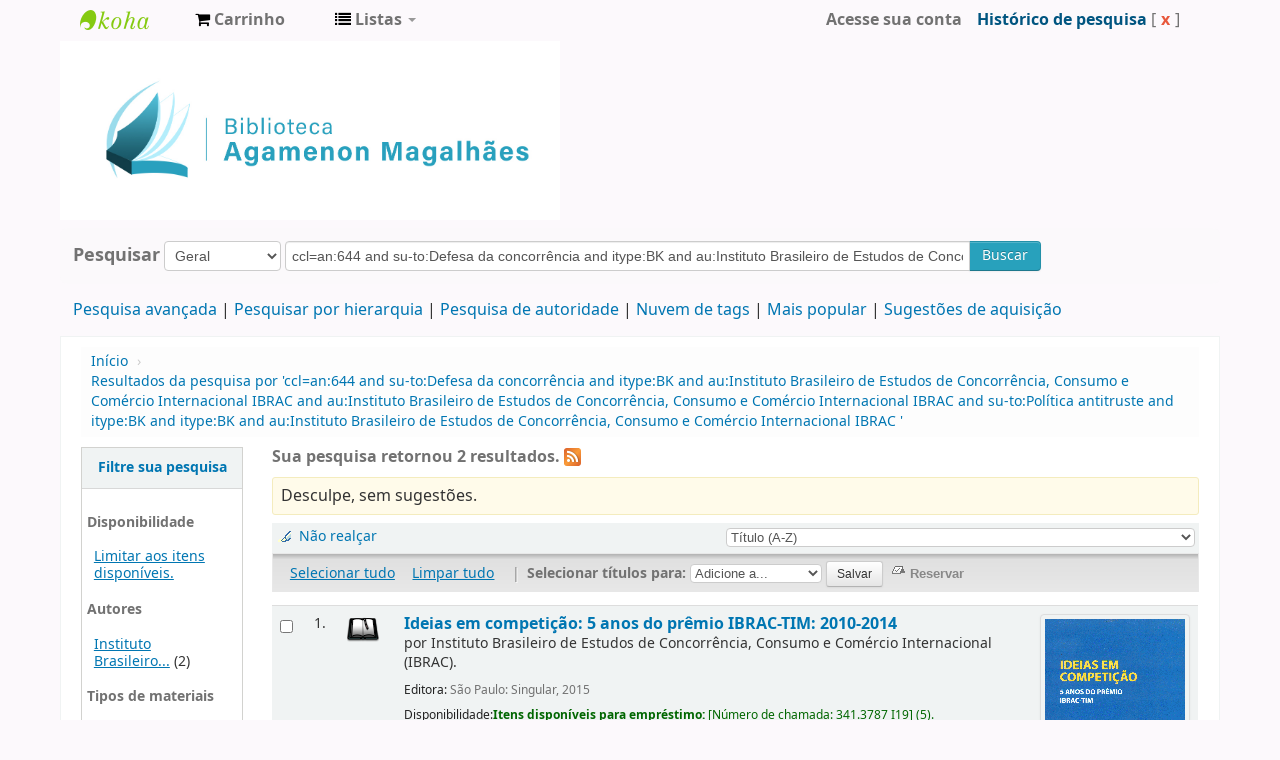

--- FILE ---
content_type: text/html; charset=UTF-8
request_url: https://biblioteca.cade.gov.br/cgi-bin/koha/opac-search.pl?q=ccl=an%3A644%20and%20su-to%3ADefesa%20da%20concorr%C3%AAncia%20and%20itype%3ABK%20and%20au%3AInstituto%20Brasileiro%20de%20Estudos%20de%20Concorr%C3%AAncia%2C%20Consumo%20e%20Com%C3%A9rcio%20Internacional%20%20IBRAC%20%20and%20au%3AInstituto%20Brasileiro%20de%20Estudos%20de%20Concorr%C3%AAncia%2C%20Consumo%20e%20Com%C3%A9rcio%20Internacional%20%20IBRAC%20%20and%20su-to%3APol%C3%ADtica%20antitruste%20and%20itype%3ABK%20and%20itype%3ABK%20and%20au%3AInstituto%20Brasileiro%20de%20Estudos%20de%20Concorr%C3%AAncia%2C%20Consumo%20e%20Com%C3%A9rcio%20Internacional%20%20IBRAC%20&sort_by=title_az&limit=su-to:Pol%C3%ADtica%20antitruste
body_size: 10453
content:









 
 


<!DOCTYPE html>
<!-- TEMPLATE FILE: opac-results.tt -->




<html lang="pt-BR" class="no-js">
<head>

<title>Biblioteca Agamenon Magalhães catálogo &rsaquo;   Resultados da pesquisa por 'ccl=an:644 and su-to:Defesa da concorrência and itype:BK and au:Instituto Brasileiro de Estudos de Concorrência, Consumo e Comércio Internacional  IBRAC  and au:Instituto Brasileiro de Estudos de Concorrência, Consumo e Comércio Internacional  IBRAC  and su-to:Política antitruste and itype:BK and itype:BK and au:Instituto Brasileiro de Estudos de Concorrência, Consumo e Comércio Internacional  IBRAC '  </title>


<meta http-equiv="Content-Type" content="text/html; charset=utf-8" />
<meta name="generator" content="Koha 19.0504000" /> <!-- leave this for stats -->
<meta name="viewport" content="width=device-width, initial-scale=1" />
<link rel="shortcut icon" href="https://biblioteca.cade.gov.br/opac-tmpl/bootstrap/images/cade.jpg" type="image/x-icon" />

 <link href="/opac-tmpl/bootstrap/lib/bootstrap/css/bootstrap.min_19.0504000.css" type="text/css" rel="stylesheet">
 <link rel="stylesheet" href="/opac-tmpl/bootstrap/lib/jquery/jquery-ui_19.0504000.css" type="text/css">


 


 <link rel="stylesheet" href="/opac-tmpl/bootstrap/css/opac_19.0504000.css" type="text/css">



<link media="print" rel="stylesheet" type="text/css" href="/opac-tmpl/bootstrap/css/print_19.0504000.css">

 <style>.main {
}
.mastheadsearch {
    background: #f5f5f53b;
    margin: .5em 0;
    padding: .8em;
 border-radius: 7px;
}
.breadcrumb {
    background-color: #f5f5f53b;
}

<div id="opacnav"><table width="220" style="background-color:#F2F2F2"><!--Definir a altura da tabela sem que o conteúdo mude de posição-->
<tr>
<td><div style="">
	<br>
            <div>
<a href="http://biblioteca.enap.gov.br/" target="_blank" class="btn" type="button" style="width: 80%; color: #206785; font-size: 12px; font-weight: bold; font-style: normal;">Portal da Biblioteca</a>
         <br><br><br><br>
<a href="https://biblioteca.enap.gov.br/index.php/pagina-inicial/periodicos/" target="_blank" class="btn" type="button" style="width: 80%; color: #206785; font-size: 12px; font-weight: bold; font-style: normal;">Livros e Periódicos Eletrônicos</a>     
         <br><br><br><br>
<a href="http://biblioteca.enap.gov.br/index.php/fale-conosco/" target="_blank" class="btn" type="button" style="width: 80%; color: #206785; font-size: 12px; font-weight: bold; font-style: normal;">Fale conosco </a>
         <br><br><br><br>
	</div>	
.fonts-loaded body {
    font-family: acumin variable concept;
}
body{
font-family: acumin variable concept;
}
element.style {
    position: absolute;
    width: 100%;
    height: 100%;
    display: block;
 background-color: #f5f5f53b;
}
.carrouselFrame {
    background: #f5f5f53b;
    border-radius: 8px;
    margin: 1em 0;
    overflow: hidden;
    padding: 1em 0;
    position: relative;
}
.btn-primary .btn-primary:active, .btn-primary:focus, .btn-primary:hover, .btn-primary:visited {
    background-color: #28a1bc;
    background-image: linear-gradient(180deg,#0088cc,#0088cc);
    background-position: 0;
}
.btn-primary, .btn-primary:active, .btn-primary:focus, .btn-primary:hover, .btn-primary:visited {
    background-color: #28a1bc;
    background-image: linear-gradient(180deg,#28a1bc,#28a1bc);
    background-position: 0;
}</style>



 <link rel="unapi-server" type="application/xml" title="unAPI" href="https://biblioteca.cade.gov.br/cgi-bin/koha/unapi" />


<!-- Respond.js brings responsive layout behavior to IE < v.9 -->
<!--[if lt IE 9]>
 <script src="/opac-tmpl/bootstrap/lib/respond.min.js"></script>
<![endif]-->
<script>
    function _(s) { return s } // dummy function for gettext
</script>
<script src="/opac-tmpl/bootstrap/lib/modernizr.min_19.0504000.js"></script>
<link href="/opac-tmpl/bootstrap/lib/font-awesome/css/font-awesome.min_19.0504000.css" type="text/css" rel="stylesheet">







<link href="https://biblioteca.cade.gov.br/cgi-bin/koha/opac-search.pl?q=ccl=an%3A644%20and%20su-to%3ADefesa%20da%20concorr%C3%AAncia%20and%20itype%3ABK%20and%20au%3AInstituto%20Brasileiro%20de%20Estudos%20de%20Concorr%C3%AAncia%2C%20Consumo%20e%20Com%C3%A9rcio%20Internacional%20%20IBRAC%20%20and%20au%3AInstituto%20Brasileiro%20de%20Estudos%20de%20Concorr%C3%AAncia%2C%20Consumo%20e%20Com%C3%A9rcio%20Internacional%20%20IBRAC%20%20and%20su-to%3APol%C3%ADtica%20antitruste%20and%20itype%3ABK%20and%20itype%3ABK%20and%20au%3AInstituto%20Brasileiro%20de%20Estudos%20de%20Concorr%C3%AAncia%2C%20Consumo%20e%20Com%C3%A9rcio%20Internacional%20%20IBRAC%20%20and%20su-to%3APol%C3%ADtica%20antitruste&count=50&sort_by=acqdate_dsc&format=rss" rel="alternate" title="Biblioteca Agamenon Magalhães Pesquisar RSS feed" type="application/rss+xml" />
</head>




 


 




 

<body ID="results" class="branch-default scrollto" >






<div id="wrap">
 <div id="header-region" class="noprint">
 <div class="navbar navbar-inverse navbar-static-top">
 <div class="navbar-inner">
 <div class="container-fluid">
 <h1 id="logo">
 <a class="brand" href="/cgi-bin/koha/opac-main.pl">
  Biblioteca Agamenon Magalhães  </a>
 </h1>
 
 <div id="cartDetails" class="cart-message">Seu cesto está vazio.</div>
 
 <ul class="nav">
 
 <li>
 <a href="#" id="cartmenulink" role="button" title="Selecione itens em que você tem interesse">
 <i id="carticon" class="fa fa-shopping-cart fa-icon-white"></i> <span class="cartlabel">Carrinho</span> <span id="basketcount"></span>
 </a>
 </li>
 
 
 <li class="divider-vertical"></li>
 
 
 <li class="dropdown">
 <a class="dropdown-toggle" data-toggle="dropdown" href="#" id="listsmenu" role="button" title="Exibir listas"><i class="fa fa-list fa-icon-white"></i> <span class="listslabel">Listas</span> <b class="caret"></b></a>
 <ul aria-labelledby="listsmenu" role="menu" class="dropdown-menu">
 
 <li role="presentation"><a href="/cgi-bin/koha/opac-shelves.pl?op=list&amp;category=2" tabindex="-1" role="menuitem"><strong>Listas públicas</strong></a></li>
 
 
 <li role="presentation"><a href="/cgi-bin/koha/opac-shelves.pl?op=view&amp;shelfnumber=1&amp;sortfield=title" tabindex="-1" role="menuitem">Novas aquisições</a></li>
 
 
 
 <li role="presentation"><a href="/cgi-bin/koha/opac-shelves.pl?op=view&amp;shelfnumber=9&amp;sortfield=title" tabindex="-1" role="menuitem">Informática</a></li>
 
 
 
 <li role="presentation"><a href="/cgi-bin/koha/opac-shelves.pl?op=view&amp;shelfnumber=8&amp;sortfield=title" tabindex="-1" role="menuitem">Economia</a></li>
 
 
 
 <li role="presentation"><a href="/cgi-bin/koha/opac-shelves.pl?op=view&amp;shelfnumber=7&amp;sortfield=title" tabindex="-1" role="menuitem">Antitruste e Concorrência</a></li>
 
 
 
 
 <li role="presentation"><a href="/cgi-bin/koha/opac-shelves.pl?op=list&amp;category=2" tabindex="-1" role="menuitem" class="listmenulink">Visualizar Tudo</a></li>
 
 
 <li class="divider" role="presentation"></li>
 
 <li role="presentation"><a href="/cgi-bin/koha/opac-shelves.pl?op=list&amp;category=1" tabindex="-1" role="menuitem"><strong>Suas Listas</strong></a></li>
 
 
 <li role="presentation"><a href="/cgi-bin/koha/opac-user.pl" tabindex="-1" class="menu-inactive loginModal-trigger" role="menuitem">Faça o login para criar suas próprias listas</a></li>
 
 
 
 </ul> <!-- / .dropdown-menu -->
 </li> <!-- / .dropdown -->
 
 </ul> <!-- / .nav -->
 <div id="listsDetails"></div>
 
 <a id="user-menu-trigger" class="pull-right" href="#"><i class="fa fa-user fa-icon-white"></i> <span class="caret"></span></a>
 <div id="members">
 <ul class="nav pull-right">

 



 
 
 
 <li><a href="/cgi-bin/koha/opac-user.pl" class="login-link loginModal-trigger" role="button" data-toggle="modal">Acesse sua conta</a></li>
 
 
 
 
 
 <li><p class="navbar-text"><a class="login-link" href="/cgi-bin/koha/opac-search-history.pl" title="Visualizar seu histórico de esquisa">Histórico de pesquisa</a> [<a class="logout clearsh" href="/cgi-bin/koha/opac-search-history.pl?action=delete" title="Excluir histórico de pesquisa">x</a>]</p></li>
 <li class="divider-vertical"></li>
 
 
 
 
 </ul>
 </div> <!-- /members -->
 
 </div> <!-- /container-fluid -->
 </div> <!-- /navbar-inner -->
 </div> <!-- /navbar -->

 
 <div class="container-fluid">
 <div class="row-fluid">
 <div id="opacheader">
 <div class="bd-containereffect-3"> 
    <div class=" bd-boxcontrol-2596"> 
      <div class="bd-container-inner"> 
        <div class="bd-container-inner-wrapper">

<a class="bd-iconlink-1624 " href="" target="_parent"><span class=" bd-icon-1224"></span></a>

    
<html>
<body>
<img src="/opac-tmpl/bootstrap/images/logo_biblioteca.jpg" width="500" height="5" />

</body>
</html>



           
          <div class=" bd-boxcontrol-3" style="width: auto !important; padding-right: 10px;">
            <div class="bd-container-inner">
              <div class="bd-container-inner-wrapper">
       
                
                


              </div>
            </div>
          </div>
        </div>
      </div>
    </div>
  </div>


 </div>
 </div>
 </div>
 
 </div> <!-- / header-region -->

 <div class="container-fluid">
 <div class="row-fluid">
 <div id="opac-main-search">
 <div class="span12">
 
 
 
 <div class="mastheadsearch">
 
 
 <form name="searchform" method="get" action="/cgi-bin/koha/opac-search.pl" id="searchform" class="form-inline">
 <label for="masthead_search"> Pesquisar    </label>

 <select name="idx" id="masthead_search">
 
 <option value="">Geral</option>
 
 
 <option value="ti">Título</option>
 
 
 <option value="au">Autor</option>
 
 
 <option value="su">Assunto</option>
 
 
 <option value="nb">ISBN</option>
 
 
 <option value="ns">ISSN</option>
 
 
 <option value="se">Séries</option>
 
 
 
 <option value="callnum">Classificação</option>
 
 
 </select>

 
 <div class="input-append nolibrarypulldown">
 
 
 <input class="transl1" id="translControl1" name="q" title="Digite os termos de pesquisa" type="text" value="ccl=an:644 and su-to:Defesa da concorrência and itype:BK and au:Instituto Brasileiro de Estudos de Concorrência, Consumo e Comércio Internacional  IBRAC  and au:Instituto Brasileiro de Estudos de Concorrência, Consumo e Comércio Internacional  IBRAC  and su-to:Política antitruste and itype:BK and itype:BK and au:Instituto Brasileiro de Estudos de Concorrência, Consumo e Comércio Internacional  IBRAC " /><span id="translControl"></span>
 

 
 <button type="submit" id="searchsubmit" class="btn btn-primary">Buscar</button>
 </div>
 

 
 
 
 
 

 </form>
 
 </div> <!-- / .mastheadsearch -->
 

 <div class="row-fluid">
 <div id="moresearches">
 <ul>
 <li><a href="/cgi-bin/koha/opac-search.pl">Pesquisa avançada</a></li>
 
 <li><a href="/cgi-bin/koha/opac-browser.pl">Pesquisar por hierarquia</a></li>
 <li><a href="/cgi-bin/koha/opac-authorities-home.pl">Pesquisa de autoridade</a></li>
 
 <li><a href="/cgi-bin/koha/opac-tags.pl">Nuvem de tags</a></li>
 
 <li><a href="/cgi-bin/koha/opac-topissues.pl">Mais popular</a></li>
 
 
 <li><a href="/cgi-bin/koha/opac-suggestions.pl">Sugestões de aquisição</a></li>
 
 
 
 </ul>
 </div> <!-- /#moresearches -->
 </div> <!-- /.row-fluid -->

 
 </div> <!-- /.span10 -->
 </div> <!-- /.opac-main-search -->
 </div> <!-- / .row-fluid -->
 </div> <!-- /.container-fluid -->

 <!-- Login form hidden by default, used for modal window -->
 <div id="loginModal" class="modal hide" tabindex="-1" role="dialog" aria-labelledby="modalLoginLabel" aria-hidden="true">
 <div class="modal-header">
 <button type="button" class="closebtn" data-dismiss="modal" aria-hidden="true">×</button>
 <h3 id="modalLoginLabel">Acesse sua conta</h3>
 </div>
 <form action="/cgi-bin/koha/opac-user.pl" method="post" name="auth" id="modalAuth">
 <input type="hidden" name="has-search-query" id="has-search-query" value="" />
 <div class="modal-body">
 
 <input type="hidden" name="koha_login_context" value="opac" />
 <fieldset class="brief">
 <label for="muserid">Login:</label><input type="text" id="muserid" name="userid" />
 <label for="mpassword">Senha:</label><input type="password" id="mpassword" name="password" />
 
 <div id="nologininstructions-modal" class="nologininstructions">
 Para realizar reservas, informe login e senha.
 </div>
 
 
 <div id="forgotpassword-modal" class="forgotpassword">
 <a href="/cgi-bin/koha/opac-password-recovery.pl">Esqueceu sua senha?</a>
 </div>
 
 
 </fieldset>
 </div>
 <div class="modal-footer">
 <input class="btn btn-primary" type="submit" value="Login" />
 </div>
 </form> <!-- /#auth -->
 </div> <!-- /#modalAuth -->


 <div class="main">
 <ul class="breadcrumb">
 <li><a href="/cgi-bin/koha/opac-main.pl">Início</a> <span class="divider">&rsaquo;</span></li>
 
 
 <li>
 
 <a href="#" title="Você pesquisou  para 'an:644 and su-to:Defesa da concorrência and itype:BK and au:Instituto Brasileiro de Estudos de Concorrência, Consumo e Comércio Internacional  IBRAC  and au:Instituto Brasileiro de Estudos de Concorrência, Consumo e Comércio Internacional  IBRAC  and su-to:Política antitruste and itype:BK and itype:BK and au:Instituto Brasileiro de Estudos de Concorrência, Consumo e Comércio Internacional  IBRAC '">Resultados da pesquisa por 'ccl=an:644 and su-to:Defesa da concorrência and itype:BK and au:Instituto Brasileiro de Estudos de Concorrência, Consumo e Comércio Internacional  IBRAC  and au:Instituto Brasileiro de Estudos de Concorrência, Consumo e Comércio Internacional  IBRAC  and su-to:Política antitruste and itype:BK and itype:BK and au:Instituto Brasileiro de Estudos de Concorrência, Consumo e Comércio Internacional  IBRAC '</a>
 
 </li>
 
 </ul>

 

 <div id="maincontent" class="container-fluid">
 <div class="row-fluid">
 
 <div class="span2">
 <div id="facetcontainer">
 <!-- FACETS START -->
 



 <div id="search-facets">
 <h4><a href="#" class="menu-collapse-toggle">Filtre sua pesquisa</a></h4>
 <ul class="menu-collapse">
 <li id="availability_facet"><h5 id="facet-availability">Disponibilidade</h5>
 <ul>
 <li>
 
 <a href="/cgi-bin/koha/opac-search.pl?q=ccl=an%3A644%20and%20su-to%3ADefesa%20da%20concorr%C3%AAncia%20and%20itype%3ABK%20and%20au%3AInstituto%20Brasileiro%20de%20Estudos%20de%20Concorr%C3%AAncia%2C%20Consumo%20e%20Com%C3%A9rcio%20Internacional%20%20IBRAC%20%20and%20au%3AInstituto%20Brasileiro%20de%20Estudos%20de%20Concorr%C3%AAncia%2C%20Consumo%20e%20Com%C3%A9rcio%20Internacional%20%20IBRAC%20%20and%20su-to%3APol%C3%ADtica%20antitruste%20and%20itype%3ABK%20and%20itype%3ABK%20and%20au%3AInstituto%20Brasileiro%20de%20Estudos%20de%20Concorr%C3%AAncia%2C%20Consumo%20e%20Com%C3%A9rcio%20Internacional%20%20IBRAC%20%20and%20su-to%3APol%C3%ADtica%20antitruste&amp;sort_by=title_az&amp;limit=available">Limitar aos itens disponíveis.</a>
 
 </li>
 </ul>
 
 </li>

 
 
 <li id="au_id">
 <h5 id="facet-authors">Autores</h5>
 
 
 
 
 
 
 
 
 
 <ul>
 
 
 
 
 
 
 
 <li>
 
 
 <span class="facet-label"><a href="/cgi-bin/koha/opac-search.pl?q=ccl=an%3A644%20and%20su-to%3ADefesa%20da%20concorr%C3%AAncia%20and%20itype%3ABK%20and%20au%3AInstituto%20Brasileiro%20de%20Estudos%20de%20Concorr%C3%AAncia%2C%20Consumo%20e%20Com%C3%A9rcio%20Internacional%20%20IBRAC%20%20and%20au%3AInstituto%20Brasileiro%20de%20Estudos%20de%20Concorr%C3%AAncia%2C%20Consumo%20e%20Com%C3%A9rcio%20Internacional%20%20IBRAC%20%20and%20su-to%3APol%C3%ADtica%20antitruste%20and%20itype%3ABK%20and%20itype%3ABK%20and%20au%3AInstituto%20Brasileiro%20de%20Estudos%20de%20Concorr%C3%AAncia%2C%20Consumo%20e%20Com%C3%A9rcio%20Internacional%20%20IBRAC%20%20and%20su-to%3APol%C3%ADtica%20antitruste&amp;sort_by=title_az&limit=au:Instituto%20Brasileiro%20de%20Estudos%20de%20Concorr%C3%AAncia,%20Consumo%20e%20Com%C3%A9rcio%20Internacional%20%20IBRAC%20" title="Instituto Brasileiro de Estudos de Concorrência, Consumo e Comércio Internacional (IBRAC)">Instituto Brasileiro...</a></span>
 
 <span class="facet-count"> (2)</span>
 
 
 </li>
 
 
 </ul>
 </li>
 
 
 
 <li id="itype_id">
 
 
 
 
 
 <h5 id="facet-itemtypes">Tipos de materiais</h5>
 
 
 
 
 <ul>
 
 
 
 
 
 
 
 <li>
 
 
 <span class="facet-label"><a href="/cgi-bin/koha/opac-search.pl?q=ccl=an%3A644%20and%20su-to%3ADefesa%20da%20concorr%C3%AAncia%20and%20itype%3ABK%20and%20au%3AInstituto%20Brasileiro%20de%20Estudos%20de%20Concorr%C3%AAncia%2C%20Consumo%20e%20Com%C3%A9rcio%20Internacional%20%20IBRAC%20%20and%20au%3AInstituto%20Brasileiro%20de%20Estudos%20de%20Concorr%C3%AAncia%2C%20Consumo%20e%20Com%C3%A9rcio%20Internacional%20%20IBRAC%20%20and%20su-to%3APol%C3%ADtica%20antitruste%20and%20itype%3ABK%20and%20itype%3ABK%20and%20au%3AInstituto%20Brasileiro%20de%20Estudos%20de%20Concorr%C3%AAncia%2C%20Consumo%20e%20Com%C3%A9rcio%20Internacional%20%20IBRAC%20%20and%20su-to%3APol%C3%ADtica%20antitruste&amp;sort_by=title_az&limit=itype:BK" title="BK">Livros</a></span>
 
 <span class="facet-count"> (2)</span>
 
 
 </li>
 
 
 </ul>
 </li>
 
 
 
 <li id="su-to_id">
 
 
 <h5 id="facet-topics">Assuntos</h5>
 
 
 
 
 
 
 
 <ul>
 
 
 
 
 
 
 
 <li>
 
 
 <span class="facet-label"><a href="/cgi-bin/koha/opac-search.pl?q=ccl=an%3A644%20and%20su-to%3ADefesa%20da%20concorr%C3%AAncia%20and%20itype%3ABK%20and%20au%3AInstituto%20Brasileiro%20de%20Estudos%20de%20Concorr%C3%AAncia%2C%20Consumo%20e%20Com%C3%A9rcio%20Internacional%20%20IBRAC%20%20and%20au%3AInstituto%20Brasileiro%20de%20Estudos%20de%20Concorr%C3%AAncia%2C%20Consumo%20e%20Com%C3%A9rcio%20Internacional%20%20IBRAC%20%20and%20su-to%3APol%C3%ADtica%20antitruste%20and%20itype%3ABK%20and%20itype%3ABK%20and%20au%3AInstituto%20Brasileiro%20de%20Estudos%20de%20Concorr%C3%AAncia%2C%20Consumo%20e%20Com%C3%A9rcio%20Internacional%20%20IBRAC%20%20and%20su-to%3APol%C3%ADtica%20antitruste&amp;sort_by=title_az&limit=su-to:Com%C3%A9rcio%20Internacional" title="Comércio Internacional">Comércio Internacion...</a></span>
 
 <span class="facet-count"> (1)</span>
 
 
 </li>
 
 
 
 <li>
 
 
 <span class="facet-label"><a href="/cgi-bin/koha/opac-search.pl?q=ccl=an%3A644%20and%20su-to%3ADefesa%20da%20concorr%C3%AAncia%20and%20itype%3ABK%20and%20au%3AInstituto%20Brasileiro%20de%20Estudos%20de%20Concorr%C3%AAncia%2C%20Consumo%20e%20Com%C3%A9rcio%20Internacional%20%20IBRAC%20%20and%20au%3AInstituto%20Brasileiro%20de%20Estudos%20de%20Concorr%C3%AAncia%2C%20Consumo%20e%20Com%C3%A9rcio%20Internacional%20%20IBRAC%20%20and%20su-to%3APol%C3%ADtica%20antitruste%20and%20itype%3ABK%20and%20itype%3ABK%20and%20au%3AInstituto%20Brasileiro%20de%20Estudos%20de%20Concorr%C3%AAncia%2C%20Consumo%20e%20Com%C3%A9rcio%20Internacional%20%20IBRAC%20%20and%20su-to%3APol%C3%ADtica%20antitruste&amp;sort_by=title_az&limit=su-to:Defesa%20da%20concorr%C3%AAncia" title="Defesa da concorrência">Defesa da concorrênc...</a></span>
 
 <span class="facet-count"> (2)</span>
 
 
 </li>
 
 
 
 <li>
 
 
 <span class="facet-label"><a href="/cgi-bin/koha/opac-search.pl?q=ccl=an%3A644%20and%20su-to%3ADefesa%20da%20concorr%C3%AAncia%20and%20itype%3ABK%20and%20au%3AInstituto%20Brasileiro%20de%20Estudos%20de%20Concorr%C3%AAncia%2C%20Consumo%20e%20Com%C3%A9rcio%20Internacional%20%20IBRAC%20%20and%20au%3AInstituto%20Brasileiro%20de%20Estudos%20de%20Concorr%C3%AAncia%2C%20Consumo%20e%20Com%C3%A9rcio%20Internacional%20%20IBRAC%20%20and%20su-to%3APol%C3%ADtica%20antitruste%20and%20itype%3ABK%20and%20itype%3ABK%20and%20au%3AInstituto%20Brasileiro%20de%20Estudos%20de%20Concorr%C3%AAncia%2C%20Consumo%20e%20Com%C3%A9rcio%20Internacional%20%20IBRAC%20%20and%20su-to%3APol%C3%ADtica%20antitruste&amp;sort_by=title_az&limit=su-to:Pol%C3%ADtica%20antitruste" title="Política antitruste">Política antitruste</a></span>
 
 <span class="facet-count"> (2)</span>
 
 
 </li>
 
 
 </ul>
 </li>
 
 
 </ul>
 </div> <!-- / #search-facets -->

 


 <!-- FACETS END -->
 </div>
 </div>
 

 <div class="span10 maincontent">

 
 <p id="numresults">
 <strong>Sua pesquisa retornou 2 resultados.</strong>
  <a href="https://biblioteca.cade.gov.br/cgi-bin/koha/opac-search.pl?q=ccl=an%3A644%20and%20su-to%3ADefesa%20da%20concorr%C3%AAncia%20and%20itype%3ABK%20and%20au%3AInstituto%20Brasileiro%20de%20Estudos%20de%20Concorr%C3%AAncia%2C%20Consumo%20e%20Com%C3%A9rcio%20Internacional%20%20IBRAC%20%20and%20au%3AInstituto%20Brasileiro%20de%20Estudos%20de%20Concorr%C3%AAncia%2C%20Consumo%20e%20Com%C3%A9rcio%20Internacional%20%20IBRAC%20%20and%20su-to%3APol%C3%ADtica%20antitruste%20and%20itype%3ABK%20and%20itype%3ABK%20and%20au%3AInstituto%20Brasileiro%20de%20Estudos%20de%20Concorr%C3%AAncia%2C%20Consumo%20e%20Com%C3%A9rcio%20Internacional%20%20IBRAC%20%20and%20su-to%3APol%C3%ADtica%20antitruste&amp;format=rss" class="rsssearchlink noprint">
 <i class="fa fa-rss rsssearchicon" title="Inscrever-se para esta pesquisa"></i>
 </a>
 
 </p>
 

 <div id="userresults">
 
 <div id="didyoumean">Não é o que procurava? Procure por <a href="/cgi-bin/koha/svc/suggestion?render=standalone&amp;q=ccl%3Dan%3A644%20and%20su-to%3ADefesa%20da%20concorr%C3%AAncia%20and%20itype%3ABK%20and%20au%3AInstituto%20Brasileiro%20de%20Estudos%20de%20Concorr%C3%AAncia%2C%20Consumo%20e%20Com%C3%A9rcio%20Internacional%20%20IBRAC%20%20and%20au%3AInstituto%20Brasileiro%20de%20Estudos%20de%20Concorr%C3%AAncia%2C%20Consumo%20e%20Com%C3%A9rcio%20Internacional%20%20IBRAC%20%20and%20su-to%3APol%C3%ADtica%20antitruste%20and%20itype%3ABK%20and%20itype%3ABK%20and%20au%3AInstituto%20Brasileiro%20de%20Estudos%20de%20Concorr%C3%AAncia%2C%20Consumo%20e%20Com%C3%A9rcio%20Internacional%20%20IBRAC%20">sugestões</a></div>
 

 <div id="top-pages">
</div>

 
 
 
 
 

 <!-- Search Results Table -->
 

 <div class="searchresults">
 <form action="/cgi-bin/koha/opac-search.pl" method="get" name="bookbag_form" id="bookbag_form" class="checkboxed">
 
 
 <input type="hidden" name="q" value="ccl=an:644 and su-to:Defesa da concorrência and itype:BK and au:Instituto Brasileiro de Estudos de Concorrência, Consumo e Comércio Internacional  IBRAC  and au:Instituto Brasileiro de Estudos de Concorrência, Consumo e Comércio Internacional  IBRAC  and su-to:Política antitruste and itype:BK and itype:BK and au:Instituto Brasileiro de Estudos de Concorrência, Consumo e Comércio Internacional  IBRAC  and su-to:Política antitruste"/>
 
 
 

 <div id="toolbar" class="toolbar clearfix">
 
 <div class="highlight_controls noprint">
 <a href="#" class="highlight_toggle" id="highlight_toggle_off">Não realçar</a>
 <a href="#" class="highlight_toggle" id="highlight_toggle_on">Realçar</a>
 </div>
 
 
 <div class="sort_by pull-right">
 <select id="sort_by" class="resort" name="sort_by"> <option value="relevance">Relevância</option>
<optgroup label="Popularidade">
 
 <option value="popularity_dsc">Popularidade (maior para menor)</option>
 
 
 <option value="popularity_asc">Popularidade (menor para maior) </option>
 
</optgroup>
<optgroup label="Autor">
 
 <option value="author_az">Autor (A-Z)</option>
 
 
 <option value="author_za">Autor (Z-A)</option>
 
</optgroup>
<optgroup label="Número de chamada">
 
 <option value="call_number_asc">Classificação (0-9 a A-Z)</option>
 
 
 <option value="call_number_dsc">Classificação (Z-A to 9-0)</option>
 
</optgroup>
<optgroup label="Datas">
 
 <option value="pubdate_dsc">Date de publicação/Data de copyright: Do mais recente para o mais antigo</option>
 
 
 <option value="pubdate_asc">Data de publicação/Data de copyright: Do mais antigo para o mais recente</option>
 
 
 <option value="acqdate_dsc">Data de Aquisição: Da mais recente para a mais antiga</option>
 
 
 <option value="acqdate_asc">Data de Aquisição: Da mais recente para a mais antiga</option>
 
</optgroup>
<optgroup label="Título">
 
 <option value="title_az" selected="selected">Título (A-Z)</option>
 
 
 <option value="title_za">Título (Z-A)</option>
 
</optgroup>
 </select>
 <input class="btn btn-small clearfix" id="sortsubmit" type="submit" value="Buscar" />
 </div>
 
 </div> <!-- / #toolbar -->

 <div id="selections-toolbar" class="toolbar noprint">
 <!-- checkall, clearall are now needed for placehold -->
 <span class="checkall"></span>
 <span class="clearall"></span> <span class="sep">|</span>

 <span class="links">
 
 <span class="addto"></span>
 
 <span id="placehold"><!-- input class="submit" type="submit" value="Place Hold"/ --></span>

 
 </span> <!-- / .links -->
 </div> <!-- / #selections-toolbar -->

 <!-- TABLE RESULTS START -->
 <table class="table table-striped">

 <!-- Actual Search Results -->
 
 <tr>
 
 <td class="select selectcol">
 
 <input type="checkbox" class="cb" id="bib1441" name="biblionumber" value="1441" /> <label for="bib1441"></label>
 
 </td>
 
 <td class="select selectcol">
 
 1.
 
 </td>

 
 
 <td class="itypecol">
 
 <img src="/opac-tmpl/bootstrap/itemtypeimg/crystal-clear/books-open-32.png" title="Livros" alt="Livros" />
 
 
 </td>
 

 
 <td class="bibliocol">
 <div class="coverimages itemtype_BK">
 <a class="p1" href="/cgi-bin/koha/opac-detail.pl?biblionumber=1441">
 
 <span title="1441" class="1441" id="local-thumbnail1"></span>
 

 
 

 

 

 

 

 
 </a>

 

 
 </div>
 

 
 

<a xmlns:str="http://exslt.org/strings" href="/cgi-bin/koha/opac-detail.pl?biblionumber=1441" class="title">Ideias em competição: 5 anos do prêmio IBRAC-TIM:  2010-2014 </a><p xmlns:str="http://exslt.org/strings">

 por <span class="author">Instituto Brasileiro de Estudos de Concorrência, Consumo e Comércio Internacional (IBRAC).</span></p><span class="results_summary publisher"><span class="label">Editora: </span>São Paulo: Singular, 2015</span><span xmlns:str="http://exslt.org/strings" class="results_summary availability"><span class="label">Disponibilidade:</span><span class="available"><b>Itens disponíveis para empréstimo: </b><span class="ItemSummary"><span class="CallNumberAndLabel">
 [<span class="LabelCallNumber">Número de chamada: </span><span class="CallNumber">341.3787 I19</span>]
 </span> (5). </span></span></span>



 

 

 

 

 

 

 

 <div class="actions-menu noprint">
 
 
 
 <span class="actions"><a class="hold" href="/cgi-bin/koha/opac-reserve.pl?biblionumber=1441">Reservar</a></span><!-- add back when available 0 holds in queue-->
 
 
 

 
 
 

 

 

 
 
 <span class="actions"><a data-biblionumber="1441" class="addtocart cart1441" href="#">Adicionar ao seu carrinho</a> <a style="display:none;" data-biblionumber="1441" class="cartRemove cartR1441" href="#">(remover)</a></span>
 
 
 </div>

 



 </td>
 </tr>
 
 <tr>
 
 <td class="select selectcol">
 
 <input type="checkbox" class="cb" id="bib3185" name="biblionumber" value="3185" /> <label for="bib3185"></label>
 
 </td>
 
 <td class="select selectcol">
 
 2.
 
 </td>

 
 
 <td class="itypecol">
 
 <img src="/opac-tmpl/bootstrap/itemtypeimg/crystal-clear/books-open-32.png" title="Livros" alt="Livros" />
 
 
 </td>
 

 
 <td class="bibliocol">
 <div class="coverimages itemtype_BK">
 <a class="p1" href="/cgi-bin/koha/opac-detail.pl?biblionumber=3185">
 
 <span title="3185" class="3185" id="local-thumbnail2"></span>
 

 
 

 

 

 

 

 
 </a>

 

 
 </div>
 

 
 

<a xmlns:str="http://exslt.org/strings" href="/cgi-bin/koha/opac-detail.pl?biblionumber=3185" class="title">Ideias em competição: 10 anos do Prêmio IBRAC-TIM:  2015-2019 </a><p xmlns:str="http://exslt.org/strings">

 por <span class="author">Instituto Brasileiro de Estudos de Concorrência, Consumo e Comércio Internacional (IBRAC).</span></p><span class="results_summary publisher"><span class="label">Editora: </span>São Paulo: Singular, 2020</span><span class="results_summary online_resources"><span class="label">Recursos online: </span><a target="_blank" href="/cgi-bin/koha/tracklinks.pl?uri=https%3A%2F%2Fbiblioteca.cade.gov.br%2Fcgi-bin%2Fkoha%2Fopac-retrieve-file.pl%3Fid%3D0b2fe2635ae214bf684ee81141cd6b39&amp;biblionumber=3185">Clique aqui para acessar online</a> </span><span xmlns:str="http://exslt.org/strings" class="results_summary availability"><span class="label">Disponibilidade:</span><span class="available"><b>Itens disponíveis para empréstimo: </b><span class="ItemSummary"><span class="CallNumberAndLabel">
 [<span class="LabelCallNumber">Número de chamada: </span><span class="CallNumber">341.378 I59i</span>]
 </span> (1). </span></span></span>



 

 

 

 

 

 

 

 <div class="actions-menu noprint">
 
 
 
 <span class="actions"><a class="hold" href="/cgi-bin/koha/opac-reserve.pl?biblionumber=3185">Reservar</a></span><!-- add back when available 0 holds in queue-->
 
 
 

 
 
 

 

 

 
 
 <span class="actions"><a data-biblionumber="3185" class="addtocart cart3185" href="#">Adicionar ao seu carrinho</a> <a style="display:none;" data-biblionumber="3185" class="cartRemove cartR3185" href="#">(remover)</a></span>
 
 
 </div>

 



 </td>
 </tr>
 
 </table>
 </form> <!-- / #bookbag_form -->

 <form id="hold_form" name="hold_form" method="get" action="/cgi-bin/koha/opac-reserve.pl">
 <!-- The value will be set by holdBiblioNums() in basket.js -->
 <input id="hold_form_biblios" type="hidden" name="biblionumbers" value=""/>
 </form>
 </div> <!-- / .searchresults -->

 <div id="bottom-pages">
</div>

 

 
 <div class="suggestion">
 Não encontrou o que procura?<ul>
 
 <li>Faça uma <a href="/cgi-bin/koha/opac-suggestions.pl?op=add">sugestão de aquisição</a></li>
 
 
 </ul>
 </div>
 
 </div> <!-- / #userresults -->
 </div> <!-- /.span10/12 -->
 </div> <!-- / .row-fluid -->
 </div> <!-- / .container-fluid -->
 </div><!-- / .main -->




 
 
 <div class="container-fluid">
 <div class="row-fluid">
 <div class="span12">
 <div id="opaccredits" class="noprint">
 <ul
<a align="justify";>
Biblioteca Agamenon Magalhães|(61) 3221-8416| biblioteca@cade.gov.br| Setor de Edifícios de Utilidade Pública Norte – SEPN, Entrequadra 515, Conjunto D, Lote 4, Edifício Carlos Taurisano, térreo </a></p>
</ul>
<ul> 
<a style="color:#4F4F4F";  text-align:center; href="https://www.google.com/maps/place/Conselho+Administrativo+de+Defesa+Econ%C3%B4mica/@-15.7352643,-47.9184222,13z/data=!4m8!1m2!2m1!1slocaliza%C3%A7%C3%A3o+da+biblioteca+do+cade(conselho+administrativo+de+defesa+economica!3m4!1s0x935a398be8f43d59:0x538309b220d56763!8m2!3d-15.7421973!4d-47.8975153" target="_blank" class="nameclass"> <center>Veja a localização no Google Maps</center> </a>
</ul> 
 </div>
 </div>
 </div>
 </div>
 

 

</div> <!-- / #wrap in masthead.inc -->




<!-- JavaScript includes -->
<script src="/opac-tmpl/bootstrap/lib/jquery/jquery_19.0504000.js"></script>
<script src="/opac-tmpl/bootstrap/lib/jquery/jquery-ui_19.0504000.js"></script>
<script>
// Resolve name collision between jQuery UI and Twitter Bootstrap
$.widget.bridge('uitooltip', $.ui.tooltip);
</script>
<script src="/opac-tmpl/bootstrap/lib/bootstrap/js/bootstrap.min_19.0504000.js"></script>
<script src="/opac-tmpl/bootstrap/lib/fontfaceobserver.min_19.0504000.js"></script>
<script src="/opac-tmpl/bootstrap/js/global_19.0504000.js"></script>
<script>
    Modernizr.load([
        // Test need for polyfill
        {
            test: window.matchMedia,
            nope: "/opac-tmpl/bootstrap/lib/media.match.min_19.0504000.js"
        },
        // and then load enquire
        "/opac-tmpl/bootstrap/lib/enquire.min_19.0504000.js",
        "/opac-tmpl/bootstrap/js/script_19.0504000.js",
    ]);

    // Fix for datepicker in a modal
    $.fn.modal.Constructor.prototype.enforceFocus = function () {};
</script>


<script src="/opac-tmpl/lib/emoji-picker/js/config_19.0504000.js"></script>
<script src="/opac-tmpl/lib/emoji-picker/js/util_19.0504000.js"></script>
<script src="/opac-tmpl/lib/emoji-picker/js/jquery.emojiarea_19.0504000.js"></script>
<script src="/opac-tmpl/lib/emoji-picker/js/emoji-picker_19.0504000.js"></script>

<script>
    //<![CDATA[
    var MSG_CONFIRM_AGAIN = _("Atenção: não pode continuar. Por favor, confirme mais uma vez")
    var MSG_DELETE_SEARCH_HISTORY = _("Confirma que deseja excluir o histórico de pesquisa?");
    var MSG_NO_SUGGESTION_SELECTED = _("Nenhuma sugestão foi selecionada");
    var MSG_SEARCHING = _("Pesquisando %s...");
    var MSG_ERROR_SEARCHING_COLLECTION = _("Erro ao pesquisar %s coleção");
    var MSG_NO_RESULTS_FOUND_IN_COLLECTION = _("Nenhum resultado encontrado na biblioteca %s coleção");
    var MSG_RESULTS_FOUND_IN_COLLECTION = _("Encontrado %s resultados na biblioteca %s coleção");
    var MSG_BY = _("por");
    var MSG_TYPE = _("Tipo");
    var MSG_NEXT = _("Próximo");
    var MSG_PREVIOUS = _("Anterior");
    var MSG_CHECKOUTS = _("Empréstimos");
    var MSG_NO_CHECKOUTS = _("Sem empréstimos");
    var MSG_CHECK_OUT = _("Empréstimo");
    var MSG_CHECK_OUT_CONFIRM = _("Tem certeza de que deseja fazer o empréstimo deste item?");
    var MSG_CHECKED_OUT_UNTIL = _("Emprestado até %s");
    var MSG_CHECK_IN = _("Verificar item");
    var MSG_CHECK_IN_CONFIRM = _("Tem certeza de que deseja devolver este item?");
    var MSG_NO_CHECKOUTS = _("Sem empréstimos");
    var MSG_DOWNLOAD = _("Download");
    var MSG_HOLDS = _("Reservas");
    var MSG_NO_HOLDS = _("Sem reservas");
    var MSG_PLACE_HOLD = _("Reservar");
    var MSG_CANCEL_HOLD = _("Cancelar");
    var MSG_CANCEL_HOLD_CONFIRM = _("Tem a certeza que quer cancelar esta reserva?");
    var MSG_ON_HOLD = _("Reservado");
    
        var MSG_BASKET_EMPTY = _("Seu cesto está vazio");
        var MSG_RECORD_IN_BASKET = _("Este item já se encontra em seu carrinho");
        var MSG_RECORD_ADDED = _("Este item foi adicionado ao seu carrinho");
        var MSG_RECORD_REMOVED = _("Este item foi removido de seu carrinho");
        var MSG_NRECORDS_ADDED = _(" exemplar(es) adicionado(s) no seu carrinho");
        var MSG_NRECORDS_IN_BASKET = _("já está no seu carrinho");
        var MSG_NO_RECORD_SELECTED = _("Nenhum item foi selecionado");
        var MSG_NO_RECORD_ADDED = _("Nenhum item foi adicionado ao seu carrinho");
        var MSG_CONFIRM_DEL_BASKET = _("Tem a certeza que deseja limpar seu carrinho?");
        var MSG_CONFIRM_DEL_RECORDS = _("Tem a certeza que pretende excluir os itens selecionados?");
        var MSG_ITEM_IN_CART = _("No seu carrinho");
        var MSG_ITEM_NOT_IN_CART = _("Adicionar ao seu carrinho");
    
    
        var MSG_TAGS_DISABLED = _("Desculpe, o uso de tags não está habilitado neste sistema.");
        var MSG_TAG_ALL_BAD = _("Nota: sua tag era inteiramente código de marcação. Não foi adicionada. Tente novamente somente com texto.");
        var MSG_ILLEGAL_PARAMETER = _("Erro! Parâmetro ilegal");
        var MSG_TAG_SCRUBBED = _("Nota: sua etiqueta possuia código de marcação que foi removido. A tag foi adicionada como ");
        var MSG_ADD_TAG_FAILED = _("Erro! Falha ao adicionar tags em");
        var MSG_ADD_TAG_FAILED_NOTE = _("Nota: você só pode atribuir uma vez a mesma tag. Clique em 'Minhas tags' para ver seu conjunto de tags.");
        var MSG_DELETE_TAG_FAILED = _("Erro! Você não pode apagar a tag");
        var MSG_DELETE_TAG_FAILED_NOTE = _("Nota: você só pode apagar suas próprias tags.")
        var MSG_LOGIN_REQUIRED = _("Você precisa estar logado para adicionar tags.");
        var MSG_TAGS_ADDED = _("Tags adicionadas: ");
        var MSG_TAGS_DELETED = _("Tags adicionadas: ");
        var MSG_TAGS_ERRORS = _("Erros: ");
        var MSG_MULTI_ADD_TAG_FAILED = _("Não é possível adicionar uma ou mais tags.");
        var MSG_NO_TAG_SPECIFIED = _("Nenhuma tag foi especificada.");
    
    
    $(".print-large").on("click",function(){
        window.print();
        return false;
    });
    $("#ulactioncontainer > ul > li > a.addtoshelf").on("click",function(){
        Dopop('opac-addbybiblionumber.pl?biblionumber=');
        return false;
    });
    $("body").on("click", ".addtocart", function(e){
        e.preventDefault();
        var biblionumber = $(this).data("biblionumber");
        addRecord( biblionumber );
    });
    $("body").on("click", ".cartRemove", function(e){
        e.preventDefault();
        var biblionumber = $(this).data("biblionumber");
        delSingleRecord( biblionumber );
    });
    $(".clearsh").on("click", function(){
        return confirmDelete(MSG_DELETE_SEARCH_HISTORY);
    });
    //]]>
</script>


 <script src="/opac-tmpl/bootstrap/js/basket_19.0504000.js"></script>


<script src="/opac-tmpl/bootstrap/js/tags_19.0504000.js"></script>






 <script src="/opac-tmpl/bootstrap/js/localcovers_19.0504000.js"></script>
 <script>
    //<![CDATA[
    var NO_LOCAL_JACKET = _("Capa não disponível");
    //]]>
    </script>









<script src="/opac-tmpl/bootstrap/lib/jquery/plugins/jquery.cookie.min_19.0504000.js"></script>
<script>
$(document).ready(function() {
    if($('#searchsubmit').length) {
        $(document).on("click", '#searchsubmit', function(e) {
            jQuery.removeCookie("form_serialized", { path: '/'});
            jQuery.removeCookie("form_serialized_limits", { path: '/'});
            jQuery.removeCookie("num_paragraph", { path: '/'});
            jQuery.removeCookie("search_path_code", { path: '/'});
        });
    }

    window.emojiPicker = new EmojiPicker({
      emojiable_selector: '[data-emojiable=true]',
      assetsPath: '/opac-tmpl/lib/emoji-picker/img/',
      popupButtonClasses: 'fa fa-smile-o'
    });
    window.emojiPicker.discover();
});
</script>




<script src="/opac-tmpl/bootstrap/lib/jquery/plugins/jquery.checkboxes.min_19.0504000.js"></script>
<script src="/opac-tmpl/bootstrap/js/authtoresults_19.0504000.js"></script>
<script src="/opac-tmpl/bootstrap/lib/jquery/plugins/jquery.highlight-3_19.0504000.js"></script>
<script>
//<![CDATA[

function holdMultiple() {
    var checkedBiblioNums = ""; // Separated by "/"
    var checkedCount = 0;
    if(document.bookbag_form.biblionumber.length > 0) {
        for (var i=0; i < document.bookbag_form.biblionumber.length; i++) {
            if (document.bookbag_form.biblionumber[i].checked) {
                checkedBiblioNums += (document.bookbag_form.biblionumber[i].value + "/");
                checkedCount++;
            }
        }
    }

    if (checkedCount > 0) {
        holdBiblioNums(checkedBiblioNums);
    } else {
        alert(MSG_NO_RECORD_SELECTED);
    }
}

function holdBiblioNums(numList) {
    // numList: biblio numbers separated by "/"
    $("#hold_form_biblios").attr("value", numList);
    $("#hold_form").submit();
}




function enableCheckboxActions(){
    // Enable/disable controls if checkboxes are checked
    var checkedBoxes = $(".checkboxed input:checkbox:checked");
    var controls = $("#selections-toolbar .links a, #selections-toolbar .links input, #selections-toolbar .links select, , #selections-toolbar .links label")
    if ($(checkedBoxes).size()) {
      $("#selections").html(_("Com títulos selecionados: "));
      $(controls).removeClass("disabled");
    } else {
      $("#selections").html(_("Selecionar títulos para: "));
      $(controls).addClass("disabled");
    }
}


var q_array = new Array();  // holds search terms if available

function highlightOff() {
    $("td").removeHighlight();
    $(".highlight_toggle").toggle();
}
function highlightOn() {
    var x;
    for (x in q_array) {
        q_array[x] = q_array[x].replace(/\w*:([\w])/, "$1");
        q_array[x] = q_array[x].toLowerCase();
        var myStopwords = "and|or|not".toLowerCase().split('|');
        if ( (q_array[x].length > 0) && ($.inArray(q_array[x], myStopwords) == -1) ) {
            $(".title").highlight(q_array[x]);
            $(".author").highlight(q_array[x]);
            $(".results_summary").highlight(q_array[x]);
        }
    }
    $(".highlight_toggle").toggle();
}

$(document).ready(function(){
    
        $('a.title').each(function() {
            $(this).attr("href", $(this).attr("href") + "&query_desc=an%3A644%20and%20su-to%3ADefesa%20da%20concorr%C3%AAncia%20and%20itype%3ABK%20and%20au%3AInstituto%20Brasileiro%20de%20Estudos%20de%20Concorr%C3%AAncia%2C%20Consumo%20e%20Com%C3%A9rcio%20Internacional%20%20IBRAC%20%20and%20au%3AInstituto%20Brasileiro%20de%20Estudos%20de%20Concorr%C3%AAncia%2C%20Consumo%20e%20Com%C3%A9rcio%20Internacional%20%20IBRAC%20%20and%20su-to%3APol%C3%ADtica%20antitruste%20and%20itype%3ABK%20and%20itype%3ABK%20and%20au%3AInstituto%20Brasileiro%20de%20Estudos%20de%20Concorr%C3%AAncia%2C%20Consumo%20e%20Com%C3%A9rcio%20Internacional%20%20IBRAC%20");
        });
    

    $(".cb").click(function(){
      enableCheckboxActions();
    });
    enableCheckboxActions();

    $(".br-readonly a").on("click", function(e){
        e.preventDefault();
    });

    

    var param1 = "";
    
    param1 += "<span id=\"selections\">"+_("Selecionar títulos para: ")+"</span>";
    


    param1 += "<select class=\"disabled\" name=\"addto\" id=\"addto\"><option>"+_("Adicione a...")+"</option>";

    
        param1 += "<option value=\"addtocart\">"+_("Carrinho")+"<\/option>";
    
    
        
        
            param1 += "<optgroup label=\""+_("Listas públicas:")+"\">";
            
            
                
                    param1 += "<option id=\"s1\" value=\"addtolist\">Novas aquisições<\/option>";
                    
                    
                
            
            param1 += "<\/optgroup>";
        
        
        param1 +="<option value=\"newlist\">"+_("[ Nova lista ]")+"<\/option>"
    
    param1 += "<\/select> <input type=\"submit\" class=\"btn btn-small\" value=\""+_("Salvar")+"\" />";


    $('.resort').change(function() {
        $('#bookbag_form').submit();
    });
    $("span.clearall").html("<a id=\"CheckNone\" href=\"#\">"+_("Limpar tudo")+"<\/a>");
    $("span.checkall").html("<a id=\"CheckAll\" href=\"#\">"+_("Selecionar tudo")+"<\/a>");


    $("span.addto").html(param1);



    
        $("#addto").on("change",function(){
            cartList();
        });
        $(".addto").find("input:submit").click(function(){
            cartList();
            return false;
        });
    


    function cartList(){
        addtoOption = $("#addto").find("option:selected");
        addtoval = addtoOption.val();
        if(addtoval == "addtolist"){
            var shelfnumber = addtoOption.attr("id").replace("s","");
            if (vShelfAdd()) {
                Dopop('/cgi-bin/koha/opac-addbybiblionumber.pl?selectedshelf='+shelfnumber+'&' + vShelfAdd());
            }
            return false;
        } else if(addtoval == "newlist"){
            
                alert(_("Você precisa estar logado para criar ou adicionar nas listas"));
            
            return false;
        } else if(addtoval == "morelists"){
            
                alert(_("Você precisa estar logado para criar ou adicionar nas listas"));
            
            return false;
        }
        if(addtoval == "addtocart" || $("#addto").attr("class") == "addtocart"){
            addMultiple();
            return false;
         }
    }
    $("#CheckAll").click(function(){
        $("#bookbag_form").checkCheckboxes();
        enableCheckboxActions();
        return false;
    });
    $("#CheckNone").click(function(){
        $("#bookbag_form").unCheckCheckboxes();
        enableCheckboxActions();
        return false;
    });


    $("#placehold").html("<input class=\"hold disabled\" type=\"submit\" value=\""+_("Reservar")+"\"/>");
    $("#placehold").find("input:submit").click(function(){
        holdMultiple();
        return false;
    });



    var query_desc = "an:644 and su-to:Defesa da concorrência and itype:BK and au:Instituto Brasileiro de Estudos de Concorrência, Consumo e Comércio Internacional  IBRAC  and au:Instituto Brasileiro de Estudos de Concorrência, Consumo e Comércio Internacional  IBRAC  and su-to:Política antitruste and itype:BK and itype:BK and au:Instituto Brasileiro de Estudos de Concorrência, Consumo e Comércio Internacional  IBRAC ";
    var querystring = "ccl=an:644 and su-to:Defesa da concorrência and itype:BK and au:Instituto Brasileiro de Estudos de Concorrência, Consumo e Comércio Internacional  IBRAC  and au:Instituto Brasileiro de Estudos de Concorrência, Consumo e Comércio Internacional  IBRAC  and su-to:Política antitruste and itype:BK and itype:BK and au:Instituto Brasileiro de Estudos de Concorrência, Consumo e Comércio Internacional  IBRAC ";
    
        q_array = query_desc.split(" ");
        // ensure that we don't have "" at the end of the array, which can
        // break the highlighter
        while (q_array.length > 0 && q_array[q_array.length-1] == "") {
            q_array = q_array.splice(0,-1);
        }
        highlightOn();
        $("#highlight_toggle_on" ).hide().click(function() {highlightOn() ;});
        $("#highlight_toggle_off").show().click(function() {highlightOff();});
    
    
    
    





KOHA.LocalCover.GetCoverFromBibnumber(false);




    $("#didyoumean").load("/cgi-bin/koha/svc/suggestion?render=stub&q=ccl%3Dan%3A644%20and%20su-to%3ADefesa%20da%20concorr%C3%AAncia%20and%20itype%3ABK%20and%20au%3AInstituto%20Brasileiro%20de%20Estudos%20de%20Concorr%C3%AAncia%2C%20Consumo%20e%20Com%C3%A9rcio%20Internacional%20%20IBRAC%20%20and%20au%3AInstituto%20Brasileiro%20de%20Estudos%20de%20Concorr%C3%AAncia%2C%20Consumo%20e%20Com%C3%A9rcio%20Internacional%20%20IBRAC%20%20and%20su-to%3APol%C3%ADtica%20antitruste%20and%20itype%3ABK%20and%20itype%3ABK%20and%20au%3AInstituto%20Brasileiro%20de%20Estudos%20de%20Concorr%C3%AAncia%2C%20Consumo%20e%20Com%C3%A9rcio%20Internacional%20%20IBRAC%20",
        function() {
            $(this).addClass("dym-loaded");
        });


$("input.newtag").on('keydown', function(e){
    if (e.keyCode == 13) { e.preventDefault(); }
});

});
//]]>
</script>




</body>
</html>




--- FILE ---
content_type: text/html; charset=UTF-8
request_url: https://biblioteca.cade.gov.br/cgi-bin/koha/svc/suggestion?render=stub&q=ccl%3Dan%3A644%20and%20su-to%3ADefesa%20da%20concorr%C3%AAncia%20and%20itype%3ABK%20and%20au%3AInstituto%20Brasileiro%20de%20Estudos%20de%20Concorr%C3%AAncia%2C%20Consumo%20e%20Com%C3%A9rcio%20Internacional%20%20IBRAC%20%20and%20au%3AInstituto%20Brasileiro%20de%20Estudos%20de%20Concorr%C3%AAncia%2C%20Consumo%20e%20Com%C3%A9rcio%20Internacional%20%20IBRAC%20%20and%20su-to%3APol%C3%ADtica%20antitruste%20and%20itype%3ABK%20and%20itype%3ABK%20and%20au%3AInstituto%20Brasileiro%20de%20Estudos%20de%20Concorr%C3%AAncia%2C%20Consumo%20e%20Com%C3%A9rcio%20Internacional%20%20IBRAC%20
body_size: 313
content:



 <span class="nosuggestions">Desculpe, sem sugestões.</span>



